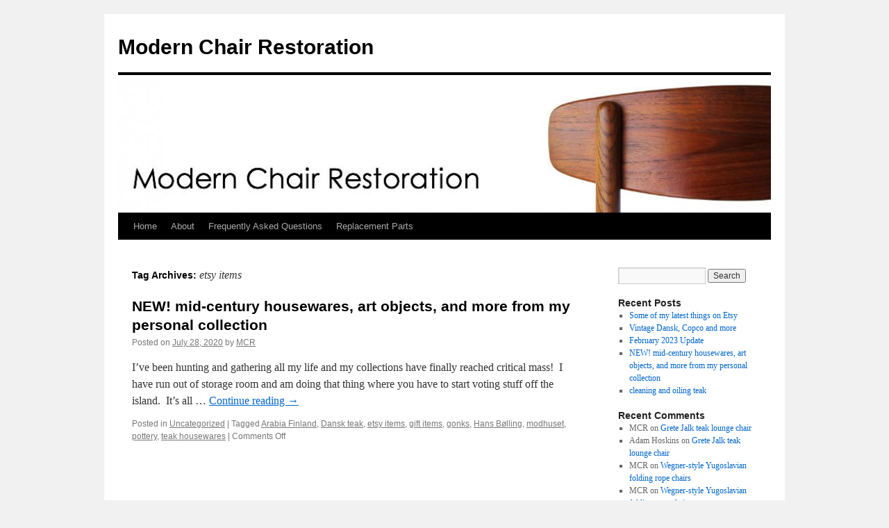

--- FILE ---
content_type: text/html; charset=UTF-8
request_url: http://www.modernchairrestoration.com/tag/etsy-items/
body_size: 9678
content:
<!DOCTYPE html>
<html lang="en-US">
<head>
<meta charset="UTF-8" />
<title>
etsy items | Modern Chair Restoration	</title>
<link rel="profile" href="https://gmpg.org/xfn/11" />
<link rel="stylesheet" type="text/css" media="all" href="http://www.modernchairrestoration.com/wp-content/themes/twentyten/style.css?ver=20251202" />
<link rel="pingback" href="http://www.modernchairrestoration.com/xmlrpc.php">
<meta name='robots' content='max-image-preview:large' />
<link rel='dns-prefetch' href='//www.modernchairrestoration.com' />
<link rel="alternate" type="application/rss+xml" title="Modern Chair Restoration &raquo; Feed" href="http://www.modernchairrestoration.com/feed/" />
<link rel="alternate" type="application/rss+xml" title="Modern Chair Restoration &raquo; Comments Feed" href="http://www.modernchairrestoration.com/comments/feed/" />
<link rel="alternate" type="application/rss+xml" title="Modern Chair Restoration &raquo; etsy items Tag Feed" href="http://www.modernchairrestoration.com/tag/etsy-items/feed/" />
<style id='wp-img-auto-sizes-contain-inline-css' type='text/css'>
img:is([sizes=auto i],[sizes^="auto," i]){contain-intrinsic-size:3000px 1500px}
/*# sourceURL=wp-img-auto-sizes-contain-inline-css */
</style>
<style id='wp-emoji-styles-inline-css' type='text/css'>

	img.wp-smiley, img.emoji {
		display: inline !important;
		border: none !important;
		box-shadow: none !important;
		height: 1em !important;
		width: 1em !important;
		margin: 0 0.07em !important;
		vertical-align: -0.1em !important;
		background: none !important;
		padding: 0 !important;
	}
/*# sourceURL=wp-emoji-styles-inline-css */
</style>
<style id='wp-block-library-inline-css' type='text/css'>
:root{--wp-block-synced-color:#7a00df;--wp-block-synced-color--rgb:122,0,223;--wp-bound-block-color:var(--wp-block-synced-color);--wp-editor-canvas-background:#ddd;--wp-admin-theme-color:#007cba;--wp-admin-theme-color--rgb:0,124,186;--wp-admin-theme-color-darker-10:#006ba1;--wp-admin-theme-color-darker-10--rgb:0,107,160.5;--wp-admin-theme-color-darker-20:#005a87;--wp-admin-theme-color-darker-20--rgb:0,90,135;--wp-admin-border-width-focus:2px}@media (min-resolution:192dpi){:root{--wp-admin-border-width-focus:1.5px}}.wp-element-button{cursor:pointer}:root .has-very-light-gray-background-color{background-color:#eee}:root .has-very-dark-gray-background-color{background-color:#313131}:root .has-very-light-gray-color{color:#eee}:root .has-very-dark-gray-color{color:#313131}:root .has-vivid-green-cyan-to-vivid-cyan-blue-gradient-background{background:linear-gradient(135deg,#00d084,#0693e3)}:root .has-purple-crush-gradient-background{background:linear-gradient(135deg,#34e2e4,#4721fb 50%,#ab1dfe)}:root .has-hazy-dawn-gradient-background{background:linear-gradient(135deg,#faaca8,#dad0ec)}:root .has-subdued-olive-gradient-background{background:linear-gradient(135deg,#fafae1,#67a671)}:root .has-atomic-cream-gradient-background{background:linear-gradient(135deg,#fdd79a,#004a59)}:root .has-nightshade-gradient-background{background:linear-gradient(135deg,#330968,#31cdcf)}:root .has-midnight-gradient-background{background:linear-gradient(135deg,#020381,#2874fc)}:root{--wp--preset--font-size--normal:16px;--wp--preset--font-size--huge:42px}.has-regular-font-size{font-size:1em}.has-larger-font-size{font-size:2.625em}.has-normal-font-size{font-size:var(--wp--preset--font-size--normal)}.has-huge-font-size{font-size:var(--wp--preset--font-size--huge)}.has-text-align-center{text-align:center}.has-text-align-left{text-align:left}.has-text-align-right{text-align:right}.has-fit-text{white-space:nowrap!important}#end-resizable-editor-section{display:none}.aligncenter{clear:both}.items-justified-left{justify-content:flex-start}.items-justified-center{justify-content:center}.items-justified-right{justify-content:flex-end}.items-justified-space-between{justify-content:space-between}.screen-reader-text{border:0;clip-path:inset(50%);height:1px;margin:-1px;overflow:hidden;padding:0;position:absolute;width:1px;word-wrap:normal!important}.screen-reader-text:focus{background-color:#ddd;clip-path:none;color:#444;display:block;font-size:1em;height:auto;left:5px;line-height:normal;padding:15px 23px 14px;text-decoration:none;top:5px;width:auto;z-index:100000}html :where(.has-border-color){border-style:solid}html :where([style*=border-top-color]){border-top-style:solid}html :where([style*=border-right-color]){border-right-style:solid}html :where([style*=border-bottom-color]){border-bottom-style:solid}html :where([style*=border-left-color]){border-left-style:solid}html :where([style*=border-width]){border-style:solid}html :where([style*=border-top-width]){border-top-style:solid}html :where([style*=border-right-width]){border-right-style:solid}html :where([style*=border-bottom-width]){border-bottom-style:solid}html :where([style*=border-left-width]){border-left-style:solid}html :where(img[class*=wp-image-]){height:auto;max-width:100%}:where(figure){margin:0 0 1em}html :where(.is-position-sticky){--wp-admin--admin-bar--position-offset:var(--wp-admin--admin-bar--height,0px)}@media screen and (max-width:600px){html :where(.is-position-sticky){--wp-admin--admin-bar--position-offset:0px}}

/*# sourceURL=wp-block-library-inline-css */
</style><style id='wp-block-paragraph-inline-css' type='text/css'>
.is-small-text{font-size:.875em}.is-regular-text{font-size:1em}.is-large-text{font-size:2.25em}.is-larger-text{font-size:3em}.has-drop-cap:not(:focus):first-letter{float:left;font-size:8.4em;font-style:normal;font-weight:100;line-height:.68;margin:.05em .1em 0 0;text-transform:uppercase}body.rtl .has-drop-cap:not(:focus):first-letter{float:none;margin-left:.1em}p.has-drop-cap.has-background{overflow:hidden}:root :where(p.has-background){padding:1.25em 2.375em}:where(p.has-text-color:not(.has-link-color)) a{color:inherit}p.has-text-align-left[style*="writing-mode:vertical-lr"],p.has-text-align-right[style*="writing-mode:vertical-rl"]{rotate:180deg}
/*# sourceURL=http://www.modernchairrestoration.com/wp-includes/blocks/paragraph/style.min.css */
</style>
<style id='global-styles-inline-css' type='text/css'>
:root{--wp--preset--aspect-ratio--square: 1;--wp--preset--aspect-ratio--4-3: 4/3;--wp--preset--aspect-ratio--3-4: 3/4;--wp--preset--aspect-ratio--3-2: 3/2;--wp--preset--aspect-ratio--2-3: 2/3;--wp--preset--aspect-ratio--16-9: 16/9;--wp--preset--aspect-ratio--9-16: 9/16;--wp--preset--color--black: #000;--wp--preset--color--cyan-bluish-gray: #abb8c3;--wp--preset--color--white: #fff;--wp--preset--color--pale-pink: #f78da7;--wp--preset--color--vivid-red: #cf2e2e;--wp--preset--color--luminous-vivid-orange: #ff6900;--wp--preset--color--luminous-vivid-amber: #fcb900;--wp--preset--color--light-green-cyan: #7bdcb5;--wp--preset--color--vivid-green-cyan: #00d084;--wp--preset--color--pale-cyan-blue: #8ed1fc;--wp--preset--color--vivid-cyan-blue: #0693e3;--wp--preset--color--vivid-purple: #9b51e0;--wp--preset--color--blue: #0066cc;--wp--preset--color--medium-gray: #666;--wp--preset--color--light-gray: #f1f1f1;--wp--preset--gradient--vivid-cyan-blue-to-vivid-purple: linear-gradient(135deg,rgb(6,147,227) 0%,rgb(155,81,224) 100%);--wp--preset--gradient--light-green-cyan-to-vivid-green-cyan: linear-gradient(135deg,rgb(122,220,180) 0%,rgb(0,208,130) 100%);--wp--preset--gradient--luminous-vivid-amber-to-luminous-vivid-orange: linear-gradient(135deg,rgb(252,185,0) 0%,rgb(255,105,0) 100%);--wp--preset--gradient--luminous-vivid-orange-to-vivid-red: linear-gradient(135deg,rgb(255,105,0) 0%,rgb(207,46,46) 100%);--wp--preset--gradient--very-light-gray-to-cyan-bluish-gray: linear-gradient(135deg,rgb(238,238,238) 0%,rgb(169,184,195) 100%);--wp--preset--gradient--cool-to-warm-spectrum: linear-gradient(135deg,rgb(74,234,220) 0%,rgb(151,120,209) 20%,rgb(207,42,186) 40%,rgb(238,44,130) 60%,rgb(251,105,98) 80%,rgb(254,248,76) 100%);--wp--preset--gradient--blush-light-purple: linear-gradient(135deg,rgb(255,206,236) 0%,rgb(152,150,240) 100%);--wp--preset--gradient--blush-bordeaux: linear-gradient(135deg,rgb(254,205,165) 0%,rgb(254,45,45) 50%,rgb(107,0,62) 100%);--wp--preset--gradient--luminous-dusk: linear-gradient(135deg,rgb(255,203,112) 0%,rgb(199,81,192) 50%,rgb(65,88,208) 100%);--wp--preset--gradient--pale-ocean: linear-gradient(135deg,rgb(255,245,203) 0%,rgb(182,227,212) 50%,rgb(51,167,181) 100%);--wp--preset--gradient--electric-grass: linear-gradient(135deg,rgb(202,248,128) 0%,rgb(113,206,126) 100%);--wp--preset--gradient--midnight: linear-gradient(135deg,rgb(2,3,129) 0%,rgb(40,116,252) 100%);--wp--preset--font-size--small: 13px;--wp--preset--font-size--medium: 20px;--wp--preset--font-size--large: 36px;--wp--preset--font-size--x-large: 42px;--wp--preset--spacing--20: 0.44rem;--wp--preset--spacing--30: 0.67rem;--wp--preset--spacing--40: 1rem;--wp--preset--spacing--50: 1.5rem;--wp--preset--spacing--60: 2.25rem;--wp--preset--spacing--70: 3.38rem;--wp--preset--spacing--80: 5.06rem;--wp--preset--shadow--natural: 6px 6px 9px rgba(0, 0, 0, 0.2);--wp--preset--shadow--deep: 12px 12px 50px rgba(0, 0, 0, 0.4);--wp--preset--shadow--sharp: 6px 6px 0px rgba(0, 0, 0, 0.2);--wp--preset--shadow--outlined: 6px 6px 0px -3px rgb(255, 255, 255), 6px 6px rgb(0, 0, 0);--wp--preset--shadow--crisp: 6px 6px 0px rgb(0, 0, 0);}:where(.is-layout-flex){gap: 0.5em;}:where(.is-layout-grid){gap: 0.5em;}body .is-layout-flex{display: flex;}.is-layout-flex{flex-wrap: wrap;align-items: center;}.is-layout-flex > :is(*, div){margin: 0;}body .is-layout-grid{display: grid;}.is-layout-grid > :is(*, div){margin: 0;}:where(.wp-block-columns.is-layout-flex){gap: 2em;}:where(.wp-block-columns.is-layout-grid){gap: 2em;}:where(.wp-block-post-template.is-layout-flex){gap: 1.25em;}:where(.wp-block-post-template.is-layout-grid){gap: 1.25em;}.has-black-color{color: var(--wp--preset--color--black) !important;}.has-cyan-bluish-gray-color{color: var(--wp--preset--color--cyan-bluish-gray) !important;}.has-white-color{color: var(--wp--preset--color--white) !important;}.has-pale-pink-color{color: var(--wp--preset--color--pale-pink) !important;}.has-vivid-red-color{color: var(--wp--preset--color--vivid-red) !important;}.has-luminous-vivid-orange-color{color: var(--wp--preset--color--luminous-vivid-orange) !important;}.has-luminous-vivid-amber-color{color: var(--wp--preset--color--luminous-vivid-amber) !important;}.has-light-green-cyan-color{color: var(--wp--preset--color--light-green-cyan) !important;}.has-vivid-green-cyan-color{color: var(--wp--preset--color--vivid-green-cyan) !important;}.has-pale-cyan-blue-color{color: var(--wp--preset--color--pale-cyan-blue) !important;}.has-vivid-cyan-blue-color{color: var(--wp--preset--color--vivid-cyan-blue) !important;}.has-vivid-purple-color{color: var(--wp--preset--color--vivid-purple) !important;}.has-black-background-color{background-color: var(--wp--preset--color--black) !important;}.has-cyan-bluish-gray-background-color{background-color: var(--wp--preset--color--cyan-bluish-gray) !important;}.has-white-background-color{background-color: var(--wp--preset--color--white) !important;}.has-pale-pink-background-color{background-color: var(--wp--preset--color--pale-pink) !important;}.has-vivid-red-background-color{background-color: var(--wp--preset--color--vivid-red) !important;}.has-luminous-vivid-orange-background-color{background-color: var(--wp--preset--color--luminous-vivid-orange) !important;}.has-luminous-vivid-amber-background-color{background-color: var(--wp--preset--color--luminous-vivid-amber) !important;}.has-light-green-cyan-background-color{background-color: var(--wp--preset--color--light-green-cyan) !important;}.has-vivid-green-cyan-background-color{background-color: var(--wp--preset--color--vivid-green-cyan) !important;}.has-pale-cyan-blue-background-color{background-color: var(--wp--preset--color--pale-cyan-blue) !important;}.has-vivid-cyan-blue-background-color{background-color: var(--wp--preset--color--vivid-cyan-blue) !important;}.has-vivid-purple-background-color{background-color: var(--wp--preset--color--vivid-purple) !important;}.has-black-border-color{border-color: var(--wp--preset--color--black) !important;}.has-cyan-bluish-gray-border-color{border-color: var(--wp--preset--color--cyan-bluish-gray) !important;}.has-white-border-color{border-color: var(--wp--preset--color--white) !important;}.has-pale-pink-border-color{border-color: var(--wp--preset--color--pale-pink) !important;}.has-vivid-red-border-color{border-color: var(--wp--preset--color--vivid-red) !important;}.has-luminous-vivid-orange-border-color{border-color: var(--wp--preset--color--luminous-vivid-orange) !important;}.has-luminous-vivid-amber-border-color{border-color: var(--wp--preset--color--luminous-vivid-amber) !important;}.has-light-green-cyan-border-color{border-color: var(--wp--preset--color--light-green-cyan) !important;}.has-vivid-green-cyan-border-color{border-color: var(--wp--preset--color--vivid-green-cyan) !important;}.has-pale-cyan-blue-border-color{border-color: var(--wp--preset--color--pale-cyan-blue) !important;}.has-vivid-cyan-blue-border-color{border-color: var(--wp--preset--color--vivid-cyan-blue) !important;}.has-vivid-purple-border-color{border-color: var(--wp--preset--color--vivid-purple) !important;}.has-vivid-cyan-blue-to-vivid-purple-gradient-background{background: var(--wp--preset--gradient--vivid-cyan-blue-to-vivid-purple) !important;}.has-light-green-cyan-to-vivid-green-cyan-gradient-background{background: var(--wp--preset--gradient--light-green-cyan-to-vivid-green-cyan) !important;}.has-luminous-vivid-amber-to-luminous-vivid-orange-gradient-background{background: var(--wp--preset--gradient--luminous-vivid-amber-to-luminous-vivid-orange) !important;}.has-luminous-vivid-orange-to-vivid-red-gradient-background{background: var(--wp--preset--gradient--luminous-vivid-orange-to-vivid-red) !important;}.has-very-light-gray-to-cyan-bluish-gray-gradient-background{background: var(--wp--preset--gradient--very-light-gray-to-cyan-bluish-gray) !important;}.has-cool-to-warm-spectrum-gradient-background{background: var(--wp--preset--gradient--cool-to-warm-spectrum) !important;}.has-blush-light-purple-gradient-background{background: var(--wp--preset--gradient--blush-light-purple) !important;}.has-blush-bordeaux-gradient-background{background: var(--wp--preset--gradient--blush-bordeaux) !important;}.has-luminous-dusk-gradient-background{background: var(--wp--preset--gradient--luminous-dusk) !important;}.has-pale-ocean-gradient-background{background: var(--wp--preset--gradient--pale-ocean) !important;}.has-electric-grass-gradient-background{background: var(--wp--preset--gradient--electric-grass) !important;}.has-midnight-gradient-background{background: var(--wp--preset--gradient--midnight) !important;}.has-small-font-size{font-size: var(--wp--preset--font-size--small) !important;}.has-medium-font-size{font-size: var(--wp--preset--font-size--medium) !important;}.has-large-font-size{font-size: var(--wp--preset--font-size--large) !important;}.has-x-large-font-size{font-size: var(--wp--preset--font-size--x-large) !important;}
/*# sourceURL=global-styles-inline-css */
</style>

<style id='classic-theme-styles-inline-css' type='text/css'>
/*! This file is auto-generated */
.wp-block-button__link{color:#fff;background-color:#32373c;border-radius:9999px;box-shadow:none;text-decoration:none;padding:calc(.667em + 2px) calc(1.333em + 2px);font-size:1.125em}.wp-block-file__button{background:#32373c;color:#fff;text-decoration:none}
/*# sourceURL=/wp-includes/css/classic-themes.min.css */
</style>
<link rel='stylesheet' id='twentyten-block-style-css' href='http://www.modernchairrestoration.com/wp-content/themes/twentyten/blocks.css?ver=20250220' type='text/css' media='all' />
<link rel="https://api.w.org/" href="http://www.modernchairrestoration.com/wp-json/" /><link rel="alternate" title="JSON" type="application/json" href="http://www.modernchairrestoration.com/wp-json/wp/v2/tags/148" /><link rel="EditURI" type="application/rsd+xml" title="RSD" href="http://www.modernchairrestoration.com/xmlrpc.php?rsd" />
<meta name="generator" content="WordPress 6.9" />
</head>

<body class="archive tag tag-etsy-items tag-148 custom-background wp-theme-twentyten">
<div id="wrapper" class="hfeed">
		<a href="#content" class="screen-reader-text skip-link">Skip to content</a>
	<div id="header">
		<div id="masthead">
			<div id="branding" role="banner">
									<div id="site-title">
						<span>
							<a href="http://www.modernchairrestoration.com/" rel="home" >Modern Chair Restoration</a>
						</span>
					</div>
					<img src="http://www.modernchairrestoration.com/wp-content/uploads/2011/06/cropped-wegnerchairback.jpg" width="940" height="198" alt="Modern Chair Restoration" decoding="async" fetchpriority="high" />			</div><!-- #branding -->

			<div id="access" role="navigation">
				<div class="menu"><ul>
<li ><a href="http://www.modernchairrestoration.com/">Home</a></li><li class="page_item page-item-4"><a href="http://www.modernchairrestoration.com/about-me/">About</a></li>
<li class="page_item page-item-290"><a href="http://www.modernchairrestoration.com/faq/">Frequently Asked Questions</a></li>
<li class="page_item page-item-843"><a href="http://www.modernchairrestoration.com/replacement-parts/">Replacement Parts</a></li>
</ul></div>
			</div><!-- #access -->
		</div><!-- #masthead -->
	</div><!-- #header -->

	<div id="main">

		<div id="container">
			<div id="content" role="main">

				<h1 class="page-title">
				Tag Archives: <span>etsy items</span>				</h1>

				



	
			<div id="post-1252" class="post-1252 post type-post status-publish format-standard hentry category-uncategorized tag-arabia-finland tag-dansk-teak tag-etsy-items tag-gift-items tag-gonks tag-hans-bolling tag-modhuset tag-pottery tag-teak-housewares">
			<h2 class="entry-title"><a href="http://www.modernchairrestoration.com/2020/07/new-mid-century-housewares-art-objects-and-more-from-my-personal-collection/" rel="bookmark">NEW!  mid-century housewares, art objects, and more from my personal collection</a></h2>

			<div class="entry-meta">
				<span class="meta-prep meta-prep-author">Posted on</span> <a href="http://www.modernchairrestoration.com/2020/07/new-mid-century-housewares-art-objects-and-more-from-my-personal-collection/" title="9:14 PM" rel="bookmark"><span class="entry-date">July 28, 2020</span></a> <span class="meta-sep">by</span> <span class="author vcard"><a class="url fn n" href="http://www.modernchairrestoration.com/author/admin/" title="View all posts by MCR">MCR</a></span>			</div><!-- .entry-meta -->

					<div class="entry-summary">
				<p>I&#8217;ve been hunting and gathering all my life and my collections have finally reached critical mass!&nbsp; I have run out of storage room and am doing that thing where you have to start voting stuff off the island.&nbsp; It&#8217;s all &hellip; <a href="http://www.modernchairrestoration.com/2020/07/new-mid-century-housewares-art-objects-and-more-from-my-personal-collection/">Continue reading <span class="meta-nav">&rarr;</span></a></p>
			</div><!-- .entry-summary -->
	
			<div class="entry-utility">
									<span class="cat-links">
						<span class="entry-utility-prep entry-utility-prep-cat-links">Posted in</span> <a href="http://www.modernchairrestoration.com/category/uncategorized/" rel="category tag">Uncategorized</a>					</span>
					<span class="meta-sep">|</span>
				
								<span class="tag-links">
					<span class="entry-utility-prep entry-utility-prep-tag-links">Tagged</span> <a href="http://www.modernchairrestoration.com/tag/arabia-finland/" rel="tag">Arabia Finland</a>, <a href="http://www.modernchairrestoration.com/tag/dansk-teak/" rel="tag">Dansk teak</a>, <a href="http://www.modernchairrestoration.com/tag/etsy-items/" rel="tag">etsy items</a>, <a href="http://www.modernchairrestoration.com/tag/gift-items/" rel="tag">gift items</a>, <a href="http://www.modernchairrestoration.com/tag/gonks/" rel="tag">gonks</a>, <a href="http://www.modernchairrestoration.com/tag/hans-bolling/" rel="tag">Hans Bølling</a>, <a href="http://www.modernchairrestoration.com/tag/modhuset/" rel="tag">modhuset</a>, <a href="http://www.modernchairrestoration.com/tag/pottery/" rel="tag">pottery</a>, <a href="http://www.modernchairrestoration.com/tag/teak-housewares/" rel="tag">teak housewares</a>				</span>
				<span class="meta-sep">|</span>
				
				<span class="comments-link"><span>Comments Off<span class="screen-reader-text"> on NEW!  mid-century housewares, art objects, and more from my personal collection</span></span></span>

							</div><!-- .entry-utility -->
		</div><!-- #post-1252 -->

		
	

			</div><!-- #content -->
		</div><!-- #container -->


		<div id="primary" class="widget-area" role="complementary">
			<ul class="xoxo">

<li id="search-2" class="widget-container widget_search"><form role="search" method="get" id="searchform" class="searchform" action="http://www.modernchairrestoration.com/">
				<div>
					<label class="screen-reader-text" for="s">Search for:</label>
					<input type="text" value="" name="s" id="s" />
					<input type="submit" id="searchsubmit" value="Search" />
				</div>
			</form></li>
		<li id="recent-posts-2" class="widget-container widget_recent_entries">
		<h3 class="widget-title">Recent Posts</h3>
		<ul>
											<li>
					<a href="http://www.modernchairrestoration.com/2023/09/some-of-my-latest-things-on-etsy/">Some of my latest things on Etsy</a>
									</li>
											<li>
					<a href="http://www.modernchairrestoration.com/2023/03/vintage-dansk-copco-and-more/">Vintage Dansk, Copco and more</a>
									</li>
											<li>
					<a href="http://www.modernchairrestoration.com/2023/02/february-2023-update/">February 2023 Update</a>
									</li>
											<li>
					<a href="http://www.modernchairrestoration.com/2020/07/new-mid-century-housewares-art-objects-and-more-from-my-personal-collection/">NEW!  mid-century housewares, art objects, and more from my personal collection</a>
									</li>
											<li>
					<a href="http://www.modernchairrestoration.com/2018/10/cleaning-and-oiling-teak/">cleaning and oiling teak</a>
									</li>
					</ul>

		</li><li id="recent-comments-2" class="widget-container widget_recent_comments"><h3 class="widget-title">Recent Comments</h3><ul id="recentcomments"><li class="recentcomments"><span class="comment-author-link">MCR</span> on <a href="http://www.modernchairrestoration.com/2011/10/grete-jalk-teak-lounge-chair/#comment-159590">Grete Jalk teak lounge chair</a></li><li class="recentcomments"><span class="comment-author-link">Adam Hoskins</span> on <a href="http://www.modernchairrestoration.com/2011/10/grete-jalk-teak-lounge-chair/#comment-158273">Grete Jalk teak lounge chair</a></li><li class="recentcomments"><span class="comment-author-link">MCR</span> on <a href="http://www.modernchairrestoration.com/2012/05/wegner-style-yugoslavian-folding-rope-chairs/#comment-156759">Wegner-style Yugoslavian folding rope chairs</a></li><li class="recentcomments"><span class="comment-author-link">MCR</span> on <a href="http://www.modernchairrestoration.com/2012/05/wegner-style-yugoslavian-folding-rope-chairs/#comment-156758">Wegner-style Yugoslavian folding rope chairs</a></li><li class="recentcomments"><span class="comment-author-link">MCR</span> on <a href="http://www.modernchairrestoration.com/2011/10/grete-jalk-teak-lounge-chair/#comment-156757">Grete Jalk teak lounge chair</a></li></ul></li><li id="archives-2" class="widget-container widget_archive"><h3 class="widget-title">Archives</h3>
			<ul>
					<li><a href='http://www.modernchairrestoration.com/2023/09/'>September 2023</a></li>
	<li><a href='http://www.modernchairrestoration.com/2023/03/'>March 2023</a></li>
	<li><a href='http://www.modernchairrestoration.com/2023/02/'>February 2023</a></li>
	<li><a href='http://www.modernchairrestoration.com/2020/07/'>July 2020</a></li>
	<li><a href='http://www.modernchairrestoration.com/2018/10/'>October 2018</a></li>
	<li><a href='http://www.modernchairrestoration.com/2018/09/'>September 2018</a></li>
	<li><a href='http://www.modernchairrestoration.com/2016/09/'>September 2016</a></li>
	<li><a href='http://www.modernchairrestoration.com/2016/07/'>July 2016</a></li>
	<li><a href='http://www.modernchairrestoration.com/2016/06/'>June 2016</a></li>
	<li><a href='http://www.modernchairrestoration.com/2016/05/'>May 2016</a></li>
	<li><a href='http://www.modernchairrestoration.com/2016/02/'>February 2016</a></li>
	<li><a href='http://www.modernchairrestoration.com/2015/12/'>December 2015</a></li>
	<li><a href='http://www.modernchairrestoration.com/2015/05/'>May 2015</a></li>
	<li><a href='http://www.modernchairrestoration.com/2015/03/'>March 2015</a></li>
	<li><a href='http://www.modernchairrestoration.com/2014/08/'>August 2014</a></li>
	<li><a href='http://www.modernchairrestoration.com/2014/03/'>March 2014</a></li>
	<li><a href='http://www.modernchairrestoration.com/2014/01/'>January 2014</a></li>
	<li><a href='http://www.modernchairrestoration.com/2013/08/'>August 2013</a></li>
	<li><a href='http://www.modernchairrestoration.com/2013/07/'>July 2013</a></li>
	<li><a href='http://www.modernchairrestoration.com/2013/05/'>May 2013</a></li>
	<li><a href='http://www.modernchairrestoration.com/2013/03/'>March 2013</a></li>
	<li><a href='http://www.modernchairrestoration.com/2012/12/'>December 2012</a></li>
	<li><a href='http://www.modernchairrestoration.com/2012/11/'>November 2012</a></li>
	<li><a href='http://www.modernchairrestoration.com/2012/09/'>September 2012</a></li>
	<li><a href='http://www.modernchairrestoration.com/2012/08/'>August 2012</a></li>
	<li><a href='http://www.modernchairrestoration.com/2012/07/'>July 2012</a></li>
	<li><a href='http://www.modernchairrestoration.com/2012/05/'>May 2012</a></li>
	<li><a href='http://www.modernchairrestoration.com/2012/04/'>April 2012</a></li>
	<li><a href='http://www.modernchairrestoration.com/2012/02/'>February 2012</a></li>
	<li><a href='http://www.modernchairrestoration.com/2011/12/'>December 2011</a></li>
	<li><a href='http://www.modernchairrestoration.com/2011/11/'>November 2011</a></li>
	<li><a href='http://www.modernchairrestoration.com/2011/10/'>October 2011</a></li>
	<li><a href='http://www.modernchairrestoration.com/2011/09/'>September 2011</a></li>
	<li><a href='http://www.modernchairrestoration.com/2011/08/'>August 2011</a></li>
	<li><a href='http://www.modernchairrestoration.com/2011/07/'>July 2011</a></li>
	<li><a href='http://www.modernchairrestoration.com/2011/06/'>June 2011</a></li>
			</ul>

			</li><li id="categories-2" class="widget-container widget_categories"><h3 class="widget-title">Categories</h3>
			<ul>
					<li class="cat-item cat-item-106"><a href="http://www.modernchairrestoration.com/category/adrian-pearsall-for-craft-associates/">Adrian Pearsall for Craft Associates</a>
</li>
	<li class="cat-item cat-item-17"><a href="http://www.modernchairrestoration.com/category/danish-chairs/">Danish chairs</a>
</li>
	<li class="cat-item cat-item-24"><a href="http://www.modernchairrestoration.com/category/eames/">Eames</a>
</li>
	<li class="cat-item cat-item-22"><a href="http://www.modernchairrestoration.com/category/knoll-furniture/">Knoll furniture</a>
</li>
	<li class="cat-item cat-item-12"><a href="http://www.modernchairrestoration.com/category/mid-century-modern/">mid-century modern</a>
</li>
	<li class="cat-item cat-item-23"><a href="http://www.modernchairrestoration.com/category/mid-century-modern-office-furniture/">mid-century modern office furniture</a>
</li>
	<li class="cat-item cat-item-129"><a href="http://www.modernchairrestoration.com/category/oiling-teak/">oiling teak</a>
</li>
	<li class="cat-item cat-item-96"><a href="http://www.modernchairrestoration.com/category/overman-chair/">Overman chair</a>
</li>
	<li class="cat-item cat-item-136"><a href="http://www.modernchairrestoration.com/category/risom-style/">Risom style</a>
</li>
	<li class="cat-item cat-item-119"><a href="http://www.modernchairrestoration.com/category/swedish-chairs/">Swedish chairs</a>
</li>
	<li class="cat-item cat-item-1"><a href="http://www.modernchairrestoration.com/category/uncategorized/">Uncategorized</a>
</li>
	<li class="cat-item cat-item-48"><a href="http://www.modernchairrestoration.com/category/uncategorized/vintage-accessories/">vintage accessories</a>
</li>
	<li class="cat-item cat-item-18"><a href="http://www.modernchairrestoration.com/category/woven-danish-paper-cord/">Woven Danish paper cord</a>
</li>
	<li class="cat-item cat-item-134"><a href="http://www.modernchairrestoration.com/category/yugoslavian-folding-chair/">Yugoslavian folding chair</a>
</li>
			</ul>

			</li><li id="linkcat-89" class="widget-container widget_links"><h3 class="widget-title">Fabric and Leather Sources</h3>
	<ul class='xoxo blogroll'>
<li><a href="http://knolltextiles.com/textiles/index" title="order directly from Knoll">Knoll Textiles</a>
order directly from Knoll</li>
<li><a href="http://www.modern-fabrics.com/" title="New fabrics from the finest luxury furniture companies at 50-75% off list price">Modern Fabrics</a>
New fabrics from the finest luxury furniture companies at 50-75% off list price</li>

	</ul>
</li>
<li id="linkcat-5" class="widget-container widget_links"><h3 class="widget-title">MCR's favorite links</h3>
	<ul class='xoxo blogroll'>
<li><a href="http://www.designaddict.com/forum/active">Design Addict</a></li>
<li><a href="https://www.etsy.com/shop/modhuset" rel="me">Modern Chair Restoration collectibles on Etsy</a></li>
<li><a href="https://sidecarfurniture.wordpress.com/portfolio/" title="woven seat repair in the Los Angeles area">Sidecar Furniture</a>
woven seat repair in the Los Angeles area</li>

	</ul>
</li>
<li id="linkcat-118" class="widget-container widget_links"><h3 class="widget-title">Replacement parts</h3>
	<ul class='xoxo blogroll'>
<li><a href="http://www.design-restoration-spares.com/" title="&#8220;Online-shop for replacement parts for your design classics.&#8221;  Based in Germany.">Design Restoration Spares (parts source)</a>
&#8220;Online-shop for replacement parts for your design classics.&#8221;  Based in Germany.</li>
<li><a href="http://www.fagasstraps.com/default.asp" title="make your own Fagas-type straps for Danish chairs">Evans elastic webbing clips</a>
make your own Fagas-type straps for Danish chairs</li>
<li><a href="http://www.swivel-chair-parts.com/Eames.html">Plycraft chair parts</a></li>
<li><a href="http://www.modernconscience.com/store/page231.html">Plycraft/Selig lounge chair glides &amp; shock mounts</a></li>

	</ul>
</li>
<li id="meta-2" class="widget-container widget_meta"><h3 class="widget-title">Meta</h3>
		<ul>
						<li><a href="http://www.modernchairrestoration.com/wp-login.php">Log in</a></li>
			<li><a href="http://www.modernchairrestoration.com/feed/">Entries feed</a></li>
			<li><a href="http://www.modernchairrestoration.com/comments/feed/">Comments feed</a></li>

			<li><a href="https://wordpress.org/">WordPress.org</a></li>
		</ul>

		</li><li id="text-7" class="widget-container widget_text">			<div class="textwidget"><a title="wordpress visitor counter"
href="http://statcounter.com/wordpress.org/" target="_blank"><img
src="http://c.statcounter.com/7045222/0/ab5af9d8/1/" alt="wordpress visitor
counter" border="0"></a>

</div>
		</li><li id="text-8" class="widget-container widget_text"><h3 class="widget-title">Contact</h3>			<div class="textwidget"></div>
		</li>			</ul>
		</div><!-- #primary .widget-area -->

	</div><!-- #main -->

	<div id="footer" role="contentinfo">
		<div id="colophon">



			<div id="site-info">
				<a href="http://www.modernchairrestoration.com/" rel="home">
					Modern Chair Restoration				</a>
							</div><!-- #site-info -->

			<div id="site-generator">
								<a href="https://wordpress.org/" class="imprint" title="Semantic Personal Publishing Platform">
					Proudly powered by WordPress.				</a>
			</div><!-- #site-generator -->

		</div><!-- #colophon -->
	</div><!-- #footer -->

</div><!-- #wrapper -->

<script type="speculationrules">
{"prefetch":[{"source":"document","where":{"and":[{"href_matches":"/*"},{"not":{"href_matches":["/wp-*.php","/wp-admin/*","/wp-content/uploads/*","/wp-content/*","/wp-content/plugins/*","/wp-content/themes/twentyten/*","/*\\?(.+)"]}},{"not":{"selector_matches":"a[rel~=\"nofollow\"]"}},{"not":{"selector_matches":".no-prefetch, .no-prefetch a"}}]},"eagerness":"conservative"}]}
</script>
<script id="wp-emoji-settings" type="application/json">
{"baseUrl":"https://s.w.org/images/core/emoji/17.0.2/72x72/","ext":".png","svgUrl":"https://s.w.org/images/core/emoji/17.0.2/svg/","svgExt":".svg","source":{"concatemoji":"http://www.modernchairrestoration.com/wp-includes/js/wp-emoji-release.min.js?ver=6.9"}}
</script>
<script type="module">
/* <![CDATA[ */
/*! This file is auto-generated */
const a=JSON.parse(document.getElementById("wp-emoji-settings").textContent),o=(window._wpemojiSettings=a,"wpEmojiSettingsSupports"),s=["flag","emoji"];function i(e){try{var t={supportTests:e,timestamp:(new Date).valueOf()};sessionStorage.setItem(o,JSON.stringify(t))}catch(e){}}function c(e,t,n){e.clearRect(0,0,e.canvas.width,e.canvas.height),e.fillText(t,0,0);t=new Uint32Array(e.getImageData(0,0,e.canvas.width,e.canvas.height).data);e.clearRect(0,0,e.canvas.width,e.canvas.height),e.fillText(n,0,0);const a=new Uint32Array(e.getImageData(0,0,e.canvas.width,e.canvas.height).data);return t.every((e,t)=>e===a[t])}function p(e,t){e.clearRect(0,0,e.canvas.width,e.canvas.height),e.fillText(t,0,0);var n=e.getImageData(16,16,1,1);for(let e=0;e<n.data.length;e++)if(0!==n.data[e])return!1;return!0}function u(e,t,n,a){switch(t){case"flag":return n(e,"\ud83c\udff3\ufe0f\u200d\u26a7\ufe0f","\ud83c\udff3\ufe0f\u200b\u26a7\ufe0f")?!1:!n(e,"\ud83c\udde8\ud83c\uddf6","\ud83c\udde8\u200b\ud83c\uddf6")&&!n(e,"\ud83c\udff4\udb40\udc67\udb40\udc62\udb40\udc65\udb40\udc6e\udb40\udc67\udb40\udc7f","\ud83c\udff4\u200b\udb40\udc67\u200b\udb40\udc62\u200b\udb40\udc65\u200b\udb40\udc6e\u200b\udb40\udc67\u200b\udb40\udc7f");case"emoji":return!a(e,"\ud83e\u1fac8")}return!1}function f(e,t,n,a){let r;const o=(r="undefined"!=typeof WorkerGlobalScope&&self instanceof WorkerGlobalScope?new OffscreenCanvas(300,150):document.createElement("canvas")).getContext("2d",{willReadFrequently:!0}),s=(o.textBaseline="top",o.font="600 32px Arial",{});return e.forEach(e=>{s[e]=t(o,e,n,a)}),s}function r(e){var t=document.createElement("script");t.src=e,t.defer=!0,document.head.appendChild(t)}a.supports={everything:!0,everythingExceptFlag:!0},new Promise(t=>{let n=function(){try{var e=JSON.parse(sessionStorage.getItem(o));if("object"==typeof e&&"number"==typeof e.timestamp&&(new Date).valueOf()<e.timestamp+604800&&"object"==typeof e.supportTests)return e.supportTests}catch(e){}return null}();if(!n){if("undefined"!=typeof Worker&&"undefined"!=typeof OffscreenCanvas&&"undefined"!=typeof URL&&URL.createObjectURL&&"undefined"!=typeof Blob)try{var e="postMessage("+f.toString()+"("+[JSON.stringify(s),u.toString(),c.toString(),p.toString()].join(",")+"));",a=new Blob([e],{type:"text/javascript"});const r=new Worker(URL.createObjectURL(a),{name:"wpTestEmojiSupports"});return void(r.onmessage=e=>{i(n=e.data),r.terminate(),t(n)})}catch(e){}i(n=f(s,u,c,p))}t(n)}).then(e=>{for(const n in e)a.supports[n]=e[n],a.supports.everything=a.supports.everything&&a.supports[n],"flag"!==n&&(a.supports.everythingExceptFlag=a.supports.everythingExceptFlag&&a.supports[n]);var t;a.supports.everythingExceptFlag=a.supports.everythingExceptFlag&&!a.supports.flag,a.supports.everything||((t=a.source||{}).concatemoji?r(t.concatemoji):t.wpemoji&&t.twemoji&&(r(t.twemoji),r(t.wpemoji)))});
//# sourceURL=http://www.modernchairrestoration.com/wp-includes/js/wp-emoji-loader.min.js
/* ]]> */
</script>
</body>
</html>
